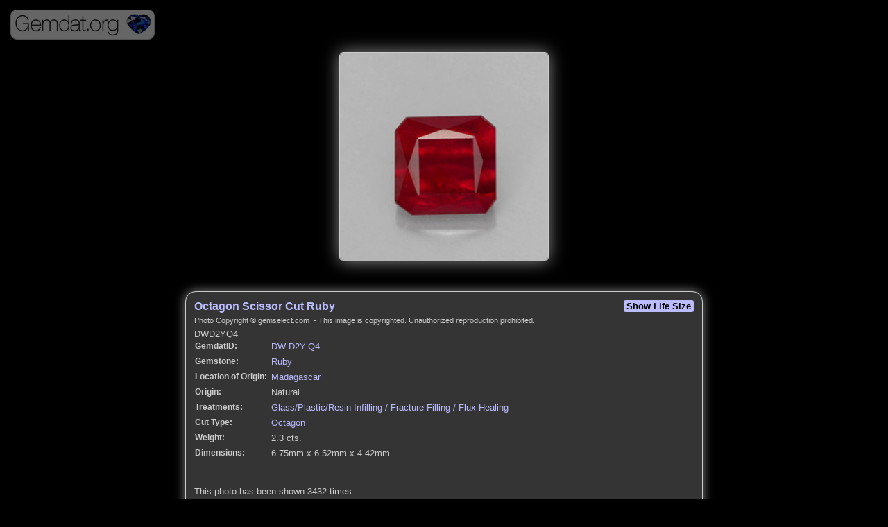

--- FILE ---
content_type: text/html; charset=UTF-8
request_url: https://www.gemdat.org/photo-3279.html
body_size: 1362
content:
<!DOCTYPE html>
<html id="htmlfulldark">
<head>
<link rel="SHORTCUT ICON" HREF="https://www.gemdat.org/images/favicon.ico">
<link href='https://fonts.googleapis.com/css?family=Inder' rel='stylesheet' type='text/css'>
<link rel="stylesheet" href="/css/gemdat.css" type="text/css">
<title></title>
<META HTTP-EQUIV="Content-Type" CONTENT="text/html; charset=utf-8">
<meta name="date" content="2026-01-15 17:41:56">

<script src="https://ajax.googleapis.com/ajax/libs/jquery/1.7.2/jquery.min.js"></script>
<script src="/js/jquery-ui-1.7.1.custom.min.js"></script>
<script src="/js/selectToUISlider.jQuery.js"></script>
<script src="/js/gemdat.js"></script>
<link rel="stylesheet" href="css/redmond/jquery-ui-1.7.1.custom.css" type="text/css" />
<link rel="Stylesheet" href="css/ui.slider.extras.css" type="text/css" />
</head>
<body id="olbodydark">
<div id="olfull">
<div id="ollogo"><a href="/"><img src="images/newlogo.jpg"></a></div>
<div class="photoboxdark"><div><div id="picshowimgwrap"><img src="photos/0697180001351464649.jpg" /></div>
<div class="photoinfoboxdark">
<a href="calibrate.php?p=3279" class="zoombutton">Show Life Size</a><h2><a href="gem-3473.html">Octagon Scissor Cut Ruby</a></h2><div class="photocopyright">Photo Copyright &copy; gemselect.com</a>&nbsp - This image is copyrighted. Unauthorized reproduction prohibited.</div><table id="photodatatable">DWD2YQ4<tr><th>GemdatID: </th><td><a href='/DW-D2Y-Q4'>DW-D2Y-Q4</a></td></tr><tr><th>Gemstone: </th><td><a href="/gem-3473.html">Ruby</a></td></tr><tr><th>Location of Origin:</th><td><a href="loc-2247.html">Madagascar</a></td></tr><tr><th>Origin:</th><td>Natural</td></tr><tr><th>Treatments:</th><td><a href="/treatment-10.html">Glass/Plastic/Resin Infilling / Fracture Filling / Flux Healing</a></td></tr><tr><th>Cut Type:</th><td><a href="/cuttype-125.html">Octagon</a></td></tr><tr><th>Weight:</th><td>2.3 cts.</td></tr><tr><th>Dimensions:</th><td>6.75mm x 6.52mm x 4.42mm</td></tr></table><div class="photocomments"><div class="clearer"></div><br><br>This photo has been shown 3432 times<br><br></div>	<div class="clearer"></div><table align="center"	width="100%" class='buttonstripdark'><tr><td onclick="location='/user-1.html';"><a href="/user-1.html">View User Page &amp;amp; Photos</a></td><td onclick="location='gallery.php?min=3473';"><a href="gallery.php?min=3473">View Ruby Gallery</a></td><td onclick="location='photo-3279.html?dk=2';"><a href="photo-3279.html?dk=2">Light Background</a></td></div><div class="clearer"></div></p></div><br><br></div><script language="javascript">
$(function(){
    var windowH = $(window).height();
    var wrapperH = $('.photoboxdark').height();



    if(windowH > wrapperH) {
        $('.photoboxdark').css({'height':($(window).height())+'px'});
    }
    $(window).resize(function(){
        var windowH = $(window).height();
        var wrapperH = $('.photoboxdark').height();

        if(windowH > wrapperH)
		{
			$('.photoboxdark').css({'height':($(window).height())+'px'});
        }

    })
});

</script>
</div></html>
